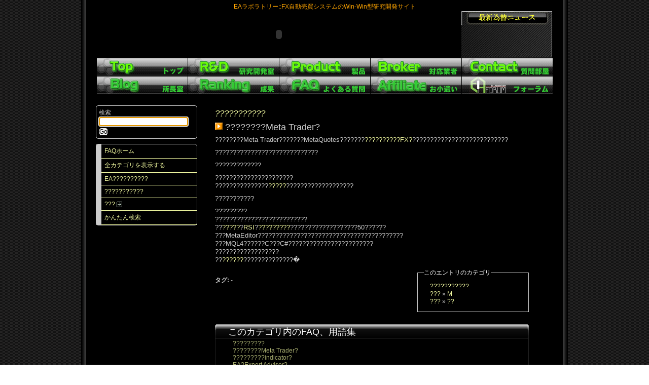

--- FILE ---
content_type: text/html; charset=UTF-8
request_url: http://ea-labo.com/faq/index.php?sid=1335737&lang=ja&action=artikel&cat=2&id=13&artlang=ja
body_size: 5199
content:
<!DOCTYPE html PUBLIC "-//W3C//DTD XHTML 1.0 Transitional//EN" "http://www.w3.org/TR/xhtml1/DTD/xhtml1-transitional.dtd">
<html xmlns="http://www.w3.org/1999/xhtml" xml:lang="ja" lang="ja">
<head>
    <title>EA??????::FAQ???????????? - ????????Meta Trader?</title>
    <base href="http://ea-labo.com/faq/" />
    <meta http-equiv="content-style-type" content="text/css" />
    <meta http-equiv="Content-Script-Type" content="text/javascript" />
    <meta http-equiv="Content-Type" content="text/html; charset=UTF-8" />
    <meta name="title" content="EA??????::FAQ????????????" />
    <meta name="description" content="EA???????FX????????????FAQ???????????????" />
    <meta name="keywords" content=" ????????Meta Trader?" />
    <meta name="author" content="engineeeer" />
    <meta name="publisher" content="engineeeer" />
    <meta name="Content-Language" content="UTF-8" />
    <meta name="robots" content="INDEX, FOLLOW" />
    <meta name="MSSmartTagsPreventParsing" content="true" />
    <link rel="stylesheet" type="text/css" href="origin/css/style.css" />
    <link rel="stylesheet" type="text/css" media="screen" href="template/style.css" />
    <link rel="stylesheet" type="text/css" media="print" href="template/print.css" />
    <script language="javascript">AC_FL_RunContent = 0;</script>
    <script type="text/javascript" src="http://www.ea-labo.com/swf/AC_RunActiveContent.js"></script>
    <script type="text/javascript" src="inc/js/functions.js"></script>
    <script type="text/javascript" src="http://www.ea-labo.com/js/iepngfix.js"></script>
    <script type="text/javascript" src="http://www.ea-labo.com/js/iepngfix_tilebg.js"></script>
    <script type="text/javascript" src="http://www.ea-labo.com/faq/inc/js/scripts.js"></script>
    <link rel="alternate" title="News RSS Feed" type="application/rss+xml" href="feed/news/rss.php" />
    <link rel="alternate" title="TopTen RSS Feed" type="application/rss+xml" href="feed/topten/rss.php" />
    <link rel="alternate" title="Latest FAQ Records RSS Feed" type="application/rss+xml" href="feed/latest/rss.php" />
    <link rel="alternate" title="Open Questions RSS Feed" type="application/rss+xml" href="feed/openquestions/rss.php" />
    <link rel="microsummary" type="application/x.microsummary+xml" href="microsummary.php?action=artikel" />
    <link rel="search" type="application/opensearchdescription+xml" title="EA??????::FAQ????????????" href="/faq/index.php?sid=1335737&amp;lang=ja&amp;action=search" />
<style type="text/css">
#leftItem{
	 width:30%; float:left;
}
#leftItem ul{
	margin:3em;
}
#leftItem ul li{
	margin:1em;
}
#rightItem{

}
table tr{
	border-bottom:#666666 dotted 1px;
}
table th{
	background:#333333;
}

</style>

</head>
<body dir="ltr" onload="javascript:focusOnSearchField();">

<div style="width:960px;margin: 0 auto;">
<table width="100%" align="center" cellspacing="0" cellpadding="0" border="0" class="tbl_main">
	<tr>
		<td class="leftshadow" width="9" valign="top"><img src="../images/spacer.gif" alt="" width="9" height="1" /></td>
		<td class="np-body" width="100%" valign="top" border="1">
<div class="content_top">
<h1>EAラボラトリー::FX自動売買システムのWin-Win型研究開発サイト</h1>
</div>
	<div id="wrapper">
		<div id="ContentMain">
			<div id="head">
<div style="float:left;">
<script language="javascript">
	if (AC_FL_RunContent == 0) {
		alert("このページでは \"AC_RunActiveContent.js\" が必要です。");
	} else {
		AC_FL_RunContent(
			'codebase', 'http://download.macromedia.com/pub/shockwave/cabs/flash/swflash.cab#version=9,0,0,0',
			'width', '720',
			'height', '92',
			'src', 'top',
			'quality', 'high',
			'pluginspage', 'http://www.macromedia.com/go/getflashplayer',
			'align', 'middle',
			'play', 'true',
			'loop', 'true',
			'scale', 'showall',
			'wmode', 'window',
			'devicefont', 'false',
			'id', 'top',
			'bgcolor', '#000000',
			'name', 'top',
			'menu', 'true',
			'allowFullScreen', 'false',
			'allowScriptAccess','sameDomain',
			'movie', 'top',
			'salign', ''
			); //end AC code
	}
</script>
<noscript>
	<object classid="clsid:d27cdb6e-ae6d-11cf-96b8-444553540000" codebase="http://download.macromedia.com/pub/shockwave/cabs/flash/swflash.cab#version=9,0,0,0" width="720" height="92" id="top" align="middle">
	<param name="allowScriptAccess" value="sameDomain" />
	<param name="allowFullScreen" value="false" />
	<param name="movie" value="top.swf" /><param name="quality" value="high" /><param name="bgcolor" value="#000000" />	<embed src="top.swf" quality="high" bgcolor="#000000" width="720" height="92" name="top" align="middle" allowScriptAccess="sameDomain" allowFullScreen="false" type="application/x-shockwave-flash" pluginspage="http://www.macromedia.com/go/getflashplayer" />
	</object>
</noscript>
</div>

<ul class="head_right">
<iframe src="kawase.php" width="180" height="92" scrolling="no" border="0" marginwidth="0" style="border:none;" frameborder="0"></iframe>
</ul>
<div class="clear"></div>
				<div id="navigation">
					<ul>
            				<li id="top"><h2><a href="../"><span>FXシステムトレードの研究:EAラボラトリー</span></a></h2></li>
            				<li id="R_D"><h2><a href="../r_d.php"><span>研究開発室(R&amp;D)</span></a></h2></li>
                			<li id="product"><h2><a href="../product.php"><span>製品(product)</span></a></h2></li>
                			<li id="broker"><h2><a href="../broker.php"><span>MetaTrader対応業者(broker)</span></a></h2></li>
                			<li id="contact"><h2><a href="../contact.php"><span>お問い合わせ(contact)</span></a></h2></li>
					<li id="blog"><h2><a href="../blog/"><span>所長室(blog)</span></a></h2></li>
                			<li id="ranking"><h2><a href="../ranking.php"><span>成果(ranking)</span></a></h2></li>
                			<li id="faq"><h2><a href="./"><span>よくある質問(FAQ)</span></a></h2></li>
                			<li id="affiliate"><h2><a href="../affiliate.php"><span>おこずかいシステム(affiliate)</span></a></h2></li>
                			<li id="about"><h2><a href="../forum/"><span>フォーラム(about)</span></a></h2></li>
                			</ul>
            			</div>
        		</div>
		</div>
	</div>

<br clear="all" />




    <!-- start columns -->
    <div class="columns">

        <!-- start left sidebar -->
        <div class="leftcolumn sidebar" id="sidebar-left">
            <div class="leftpadding">

                <h2 class="invisible">Navigation</h2>


                <!-- start search box -->
                <div class="content">
                    <div id="search">
                    <form action="/faq/index.php?sid=1335737&amp;lang=ja&amp;action=search" method="get">
                    <label for="suchbegriff">検索</label>
                    <input alt="search..." class="inputfield" type="text" name="search" id="suchbegriff" size="18" /><br />
                    <input type="submit" name="submit" value="Go" class="submit" />
                    <input type="hidden" name="action" value="search" />
                    </form>
                    </div>
                </div>
                <!-- end search box -->

                <!-- start categories -->
                <div class="content">
                    <div id="categories">
                    <ul>
                        <li class="home"><a href="/faq/index.php?sid=1335737&amp;lang=ja&amp;">FAQホーム</a></li>
                        <li><a href="/faq/index.php?sid=1335737&amp;lang=ja&amp;action=show">全カテゴリを表示する</a></li>
                        	<li><a href="/faq/index.php?sid=1335737&amp;lang=ja&amp;action=show&amp;cat=1">EA??????????</a></li>
	<li><a href="/faq/index.php?sid=1335737&amp;lang=ja&amp;action=show&amp;cat=2">???????????</a></li>
	<li><a href="/faq/index.php?sid=1335737&amp;lang=ja&amp;action=show&amp;cat=79">??? <img src="images/more.gif" width="11" height="11" alt="???" style="border: none; vertical-align: middle;" /></a></li>
                        <li><a href="/faq/index.php?sid=1335737&amp;lang=ja&amp;action=instantresponse">かんたん検索</a></li>
                    </ul>
                    </div>
                </div>
<br />
                <!-- end categories -->



            </div>
        </div>

        <!-- end left sidebar -->

        <!-- start main content -->
        <div class="centercolumn">
            <div class="centerpadding">
                <div class="main-content" id="main">
                <h2 id="article_category"><a href="/faq/index.php?sid=1335737&amp;lang=ja&amp;action=show&amp;cat=2">???????????</a><br /></h2>
<h2><img src="../../images/item/arrow_or.png" width="15" height="15" alt="" class="pngfix" />&nbsp;????????Meta Trader?</h2>

    <!-- Article -->
    <div id="article_content"><p>
<font size="2">????????Meta Trader???????MetaQuotes???????<a href="/faq/index.php?action=artikel&amp;cat=12&amp;id=34&amp;artlang=ja" class="intfaqlink">??????????FX?</a>???????????????????????????</font> 
</p>
<p>
<font size="2">?????????????????????????????</font> 
</p>
<p>
????????????? 
</p>
<p>
??????????????????????<br />
???????????????<a href="/faq/index.php?action=artikel&amp;cat=59&amp;id=43&amp;artlang=ja" class="intfaqlink">?????</a>??????????????????? 
</p>
<p>
??????????? 
</p>
<p>
?????????<br />
??????????????????????????<br />
??<a href="/faq/index.php?action=artikel&amp;cat=34&amp;id=56&amp;artlang=ja" class="intfaqlink">?????</a>?<a href="/faq/index.php?action=artikel&amp;cat=24&amp;id=58&amp;artlang=ja" class="intfaqlink">RSI</a>?<a href="/faq/index.php?action=artikel&amp;cat=59&amp;id=59&amp;artlang=ja" class="intfaqlink">?????????</a>???????????????????50??????<br />
???MetaEditor?????????????????????????????????????????<br />
???MQL4??????C???C#????????????????????????<br />
??????????????????<br />
??<a href="/faq/index.php?action=artikel&amp;cat=59&amp;id=52&amp;artlang=ja" class="intfaqlink">??????</a>??????????????� 
</p>
</div>
    <!-- /Article -->

    <!-- Article Categories Listing -->
            <div id="article_categories">        <fieldset>                <legend>このエントリのカテゴリ</legend>            <ul><li><a href="/faq/index.php?sid=1335737&amp;lang=ja&amp;action=show&amp;cat=2">???????????</a></li>
<li><a href="/faq/index.php?sid=1335737&amp;lang=ja&amp;action=show&amp;cat=79">???</a> &raquo; <a href="/faq/index.php?sid=1335737&amp;lang=ja&amp;action=show&amp;cat=19">M</a></li>
<li><a href="/faq/index.php?sid=1335737&amp;lang=ja&amp;action=show&amp;cat=79">???</a> &raquo; <a href="/faq/index.php?sid=1335737&amp;lang=ja&amp;action=show&amp;cat=64">??</a></li>
            </ul>        </fieldset>    </div>
    <!-- /Article Categories Listing -->

    <!-- Tags -->
    <br /><p><strong>タグ: </strong> -</p>
    <!-- /Tags -->

    <!-- Article Info -->
    <p><span id="popularity" style="display: none;">152342/17%</span><br /></p>
    <!-- /Article Info -->
<br clear="all" />




        <!-- start right sidebar -->
        <div class="rightcolumn sidebar" id="sidebar-right">
            <div class="rightpadding">

            <div>
<div class="tbl-h-l"><div class="tbl-h-r"><div class="tbl-h-c"><div class="tbl-title"><h3>このカテゴリ内のFAQ、用語集</h3></div></div></div></div>
<table class="tablebg" width="100%" cellpadding="0" cellspacing="0" summary="faq_allCat">
<tr>
<td class="row1">
                <div class="content">
                    <div id="allcategoryarticles">
                        <div id="allCategoryArticles-content">
                        <ul class="phpmyfaq_ul"><li><a title="?????????" href="/faq/index.php?sid=1335737&amp;lang=ja&amp;action=artikel&amp;cat=2&amp;id=5&amp;artlang=ja">?????????</a></li><li><a title="????????Meta Trader?" href="/faq/index.php?sid=1335737&amp;lang=ja&amp;action=artikel&amp;cat=2&amp;id=13&amp;artlang=ja">????????Meta Trader?</a></li><li><a title="?????????indicator?" href="/faq/index.php?sid=1335737&amp;lang=ja&amp;action=artikel&amp;cat=2&amp;id=14&amp;artlang=ja">?????????indicator?</a></li><li><a title="EA?Expert Advisor?" href="/faq/index.php?sid=1335737&amp;lang=ja&amp;action=artikel&amp;cat=2&amp;id=15&amp;artlang=ja">EA?Expert Advisor?</a></li><li><a title="????????" href="/faq/index.php?sid=1335737&amp;lang=ja&amp;action=artikel&amp;cat=2&amp;id=51&amp;artlang=ja">????????</a></li><li><a title="??????" href="/faq/index.php?sid=1335737&amp;lang=ja&amp;action=artikel&amp;cat=2&amp;id=52&amp;artlang=ja">??????</a></li><li><a title="?????" href="/faq/index.php?sid=1335737&amp;lang=ja&amp;action=artikel&amp;cat=2&amp;id=65&amp;artlang=ja">?????</a></li><li><a title="?????" href="/faq/index.php?sid=1335737&amp;lang=ja&amp;action=artikel&amp;cat=2&amp;id=85&amp;artlang=ja">?????</a></li><li><a title="????????" href="/faq/index.php?sid=1335737&amp;lang=ja&amp;action=artikel&amp;cat=2&amp;id=103&amp;artlang=ja">????????</a></li></ul>
                        </div>
                    </div>
                </div>
</td>
</tr>
<tr><td class="cat-bottom" colspan="5">&nbsp;</td></tr>
</table>
<div class="tbl-f-l"><div class="tbl-f-r"><div class="tbl-f-c">&nbsp;</div></div></div>
</div>

<br />

<div>
<div class="tbl-h-l"><div class="tbl-h-r"><div class="tbl-h-c"><div class="tbl-title"><h3>タグ</h3></div></div></div></div>
<table class="tablebg" width="100%" cellpadding="0" cellspacing="0" summary="faq_tagcloud">
<tr>
<td class="row1">
                <div class="content">
                    <div id="tagcloud">
                        <div id = "tagcloud-content">
                        <div class="tagscloud"><span class="relevance5"><a title="EA (3)" href="/faq/index.php?sid=1335737&amp;lang=ja&amp;action=search&amp;tagging_id=5">EA</a> </span><span class="relevance2"><a title="FX (1)" href="/faq/index.php?sid=1335737&amp;lang=ja&amp;action=search&amp;tagging_id=7">FX</a></span></div>
                        </div>
                    </div>
                </div>
</td>
</tr>
<tr><td class="cat-bottom" colspan="5">&nbsp;</td></tr>
</table>
<div class="tbl-f-l"><div class="tbl-f-r"><div class="tbl-f-c">&nbsp;</div></div></div>
</div>

            </div>
        </div>
        <!-- end right sidebar -->


                </div>
            </div>
        </div>
        <!-- end main content -->



    </div>
    <!-- end columns -->

    <div class="clearing"></div>

    <!-- start debug messages -->
    
    <!-- end debug messages -->

	<div id="footer">
		<div style="width:920px;margin:0 auto;">
			<div class="foot_risk">
				<p class="risk">
				外国為替証拠金取引はすべての投資家に適しているわけではない高水準のリスクを伴います。
				レバレッジは一層大きなリスクと損失の可能性を生み出します。
				外国為替証拠金取引を決定する前に、投資目的、経験の程度およびリスクの許容範囲を慎重に考慮してください。
				当初投資の一部または全部を失うことがあります。
				したがって損失に耐えられない資金投資をしてはなりません。
				外国為替取引に関連するリスクを検討し、疑義があるときは中立的な財務または税務アドバイザーに助言を求めてください。
				</p>
			</div>
			<div class="footer_menu">
				&nbsp;|&nbsp;<a href="../" title="TOPページ">TOP</a>
				&nbsp;|&nbsp;<a href="../r_d.php" title="研究開発室">R&D</a>
				&nbsp;|&nbsp;<a href="../product.php" title="製品">PRODUCT</a>
				&nbsp;|&nbsp;<a href="../broker.php" title="対応業者">BROKER</a>
				&nbsp;|&nbsp;<a href="../contact.php" title="質問部屋">CONTACT</a>
				&nbsp;|&nbsp;<a href="../blog" title="所長部屋">BLOG</a>
				&nbsp;|&nbsp;<a href="../ranking.php" title="成果">RANKING</a>
				&nbsp;|&nbsp;<a href="../faq" title="よくある質問">FAQ</a>
				&nbsp;|&nbsp;<a href="../affiliate.php" title="お小遣い">AFFILIATE</a>
				&nbsp;|&nbsp;<a href="../forum" title="フォーラム">FORUM</a>
				&nbsp;|&nbsp;<a href="../privacy.php" title="プライバシーポリシー">PRIVACY POLICY</a>
				&nbsp;|&nbsp;<a href="../company.php" title="会社概要">COMPANY</a>&nbsp;|&nbsp;
			</div>
			<div class="copyright">
				<p>COPYRIGHT &copy;2009-2014 EALABORATORY . ALLRIGHT RESERVED.</p>
			</div>
		</div>
	</div>
</td>
		<td class="rightshadow" width="9" valign="top"><img src="./images/spacer.gif" alt="" width="9" height="1" /></td>
	</tr>
</table>
</div>

</body>
</html>

--- FILE ---
content_type: text/html
request_url: http://ea-labo.com/faq/kawase.php
body_size: 360
content:
<!DOCTYPE html PUBLIC "-//W3C//DTD XHTML 1.0 Transitional//EN" "http://www.w3.org/TR/xhtml1/DTD/xhtml1-transitional.dtd">
<html xmlns="http://www.w3.org/1999/xhtml" xml:lang="ja" lang="ja">
<head>
<meta http-equiv="content-style-type" content="text/css" />
<meta http-equiv="Content-Type" content="text/html; charset=UTF-8" />
<link rel="stylesheet" href="http://www.ea-labo.com/faq/template/kawase.css" type="text/css" />

</head>

<body>

<ul class="head_right">
<div style="padding-top:28px;">
</div>
</ul>

</body>
</html>

--- FILE ---
content_type: text/css
request_url: http://ea-labo.com/faq/origin/css/style.css
body_size: 122
content:
@charset "utf-8";
/* CSS Document */
@import url("default.css");
@import url("layout.css");
@import url("main.css");


--- FILE ---
content_type: text/css
request_url: http://ea-labo.com/faq/origin/css/default.css
body_size: 751
content:
@charset "utf-8";
/* CSS Document */
/* Reset */

body, div, h1, h2, h3, h4, h5, h6, p, dl, dt, dd, ul, ol, li, 
brockquote, pre, table, caption, th, td, address, 
form, fieldset, legend, object {
  margin: 0;
  padding: 0;
}

h5, h6, pre, table, code, kbd, samp, acronym, input, textarea {
  font-size: 100%;
}

a, ins {
  text-decoration: none;
}

address, em, cite, dfn, var {
  font-style: normal;
}

input, textarea {
  font-family: sans-serif;
  font-weight: normal;
}

img {
  vertical-align: baseline;
}

a img {
  border: none;
}
/* Setting */

body {
  background: #FFF;
  font-family: sans-serif;
  font-size: 13px;
  color: #333;
}

* html body { /* for IE6 */
  font-size: small;
}
  
*:first-child+html body { /* for IE7 */
  font-size: small;
}

ul {
  list-style-position: outside;
  list-style-type: none;
}

ol {
  list-style-position: outside;
}
  
table {
  border-collapse: collapse;
}

legend {
  /*color: #333;*/
  color: #fff;
}


/* Option */

* html .smallFont {
  font-family: 'メイリオ', 'ＭＳ Ｐゴシック', sans-serif;
}
  
*:first-child+html .smallFont {
  font-family: 'メイリオ', 'ＭＳ Ｐゴシック', sans-serif;
}

* html ul li dl,
* html ol li dl {
  display: inline;
}

*:first-child+html ul li dl,
*:first-child+html ol li dl {
  display: inline;
}


/*---------------------------------------------

Font Size

20px : 154%
18px : 139%
16px : 124%
15px : 116%  125%
14px : 108%  117%
13px : 100%  108%
12px :  93%  100%
11px :  85%   92%

---------------------------------------------*/


--- FILE ---
content_type: text/css
request_url: http://ea-labo.com/faq/origin/css/layout.css
body_size: 450
content:
@charset "utf-8";
/* CSS Document */
#wrapper {
	width:900px;
	margin:0 auto;
	padding:0 auto;
}
#Container {
	width:100%;
	margin:0 auto;
	padding:0 auto;
}
#Header {
	width:100%;
	margin:0 auto;
}
#MainContents {
	width:900px;
	margin:0 auto;
	padding:0 auto;
}
#Liquid1 {
	width:300px;
	float:left;
	display:block;
}
#Liquid2 {
	width:695px;
	float:right;
	display:block;
}
#clear{
	clear:both;
}
#Footer {
	width:100%;
	height:100px;
	text-align:center;
}
#Liquid1 ul {
	margin-left: 2em;
	padding:1em;
}

#Liquid2 h2 {
	padding:0.4em;
}

#Liquid1 h3 {
	padding:1em;
}
#ContentBody {
	width:90%;
	margin:1em auto;
}
.Tableth {
	width:30%;
}
.Tableth .Tbtext {
	display:block;
	padding-left:1em;
	text-indent:1em;
	padding:0.3em;
}

.Tabletd {
	width:70%;
	padding-left:1em;
	text-indent:1em;
	padding:0.3em;
}
#SPACER {
	width:100%;
	height:100px;
	border-top: dotted 1px #333333;
}
#Liquid1 blockquote {
	margin:0;
	padding:0;
	margin-left:1em;
	padding:0.2em;
}
blockquote #blLink {
	display:block;
	text-align:right;
}


--- FILE ---
content_type: text/css
request_url: http://ea-labo.com/faq/origin/css/main.css
body_size: 1413
content:
@charset "utf-8";
/* CSS Document */
body{
	background:#000000;
	color:#FFFFFF;
	font-size:12px;
	scrollbar-base-color: #333333;
	scrollbar-face-color: #000000;
	scrollbar-track-color: #222222;
	scrollbar-arrow-color: #DDDDDD;
	scrollbar-highlight-color: #666666;
	scrollbar-shadow-color: #444444;
	scrollbar-3dlight-color: #444444;
	scrollbar-darkshadow-color: #444444;
	background:url("../images/bg3.gif") repeat;

}
a {
	color:#78ff00;
    outline: none;
}
a:hover{
	color:#5db90b;
    outline: none;
}

#wrapper{
	width:900px;
	margin:0 auto;
/*	background:url("../images/backs.jpg") no-repeat left top;*/
}
#ContentMain{
	width:900px;
	margin:0 auto;
/*	border-left:#444444 solid 1px;
	border-right:#444444 solid 1px;
	background:#000000;*/
}
#head{
	width:100%;
	height:152px;
}
#infos{
	width:250px;
	height:80px;
	float:right;
}
#clear{clear:both;}
.clear{clear:both;}

#navigation{
	width:100%;
	/*background:url("../images/nbg.gif");
	padding-left:3em;*/
}
#navigation ul{
	width:900px;
	display:block;
}
#navigation li{
	float:left;
	height:36px;
}
#navigation li a{
	display:block;
	width:180px;

}
/**for navigations**/
li#top a{ 	display:block;
	width:180px;
	height:36px;
	background:url("../images/menu.jpg") no-repeat; background-position:0 0;}

#top span{display: none; }

li#R_D a{ 	display:block;
	width:180px;
	height:36px;
	background:url("../images/menu.jpg") no-repeat; background-position:-180px 0;}

#R_D span{display: none; }

li#product a{ 	display:block;
	width:180px;
	height:36px;
	background:url("../images/menu.jpg") no-repeat; background-position:-360px 0;}

#product span{display: none; }

li#broker a{ 	display:block;
	width:180px;
	height:36px;
	background:url("../images/menu.jpg") no-repeat; background-position:-540px 0;}

#broker span{display: none; }

li#contact a{ 	display:block;
	width:180px;
	height:36px;
	background:url("../images/menu.jpg") no-repeat; background-position:-720px 0;}

#contact span{display: none; }

li#blog a{ 	display:block;
	width:180px;
	height:36px;
	background:url("../images/menu.jpg") no-repeat; background-position:0 -36px;}

#blog span{display: none; }

li#ranking a{ 	display:block;
	width:180px;
	height:36px;
	background:url("../images/menu.jpg") no-repeat; background-position:-180px -36px;}

#ranking span{display: none; }

li#faq a{ 	display:block;
	width:180px;
	height:36px;
	background:url("../images/menu.jpg") no-repeat; background-position:-360px -36px;}

#faq span{display: none; }

li#affiliate a{ 	display:block;
	width:180px;
	height:36px;
	background:url("../images/menu.jpg") no-repeat; background-position:-540px -36px;}

#affiliate span{display: none; }

li#about a{ 	display:block;
	width:180px;
	height:36px;
	background:url("../images/menu.jpg") no-repeat; background-position:-720px -36px;}

#about span{display: none; }

/******************************************************/
li#top a:hover{ 	display:block;
	width:180px;
	height:36px;
	background:url("../images/menu_over.jpg") no-repeat; background-position:0 0;}
li#R_D a:hover{ 	display:block;
	width:180px;
	height:36px;
	background:url("../images/menu_over.jpg") no-repeat; background-position:-180px 0;}
li#product a:hover{ 	display:block;
	width:180px;
	height:36px;
	background:url("../images/menu_over.jpg") no-repeat; background-position:-360px 0;}
li#broker a:hover{ 	display:block;
	width:180px;
	height:36px;
	background:url("../images/menu_over.jpg") no-repeat; background-position:-540px 0;}
li#contact a:hover{ 	display:block;
	width:180px;
	height:36px;
	background:url("../images/menu_over.jpg") no-repeat; background-position:-720px 0;}
li#blog a:hover{ 	display:block;
	width:180px;
	height:36px;
	background:url("../images/menu_over.jpg") no-repeat; background-position:0 -36px;}
li#ranking a:hover{ 	display:block;
	width:180px;
	height:36px;
	background:url("../images/menu_over.jpg") no-repeat; background-position:-180px -36px;}
li#faq a:hover{ 	display:block;
	width:180px;
	height:36px;
	background:url("../images/menu_over.jpg") no-repeat; background-position:-360px -36px;}
li#affiliate a:hover{ 	display:block;
	width:180px;
	height:36px;
	background:url("../images/menu_over.jpg") no-repeat; background-position:-540px -36px;}
li#about a:hover{ 	display:block;
	width:180px;
	height:36px;
	background:url("../images/menu_over.jpg") no-repeat; background-position:-720px -36px;}
/****/
#MainImg{
	width:942px;
	height:240px;
	background:url("../images/bgx.jpg") no-repeat;

}

#MainItem1{
	width:400px;
	float:left;
	border:#666666 dotted 1px;
	margin:0.5em;
	background:url("../images/item1_bg.jpg") no-repeat;
	color:#CCCCCC;
}
#MainItem1 #item{ 
	height:50px;
	background: url("../images/stitle.gif") no-repeat bottom left;

	text-align:right;
}
#MainItem1 h3{
	font-size:1.5em;
	padding-top:1em;
	color:#FFFFFF;
	padding-right:1em;
}
#MainItem1 blockquote{
	width:85%;
}
#MainItem2{
	width:428px;
	float:right;
	/*border:#666666 dotted 1px;*/
	margin:0.5em;
}

#MainItem2 a#neo{
	display:block;
	width:100%;
	height:100px;
	background:url("../images/itemas.jpg") no-repeat;
	background-position:0 0;
	
}
#MainItem2 a#neo:hover{
	display:block;
	width:100%;
	height:100px;
	background:url("../images/itemas.jpg") no-repeat;
	background-position:0 100%;
	
}
#MainItem2 a#nn2{
	float:left;
	display:block;
	width:210px;
	height:92px;
	background:url("../images/registration.jpg") no-repeat;
	
}
#MainItem2 a#nn2:hover{
	display:block;
	width:210px;
	height:92px;
	background:url("../images/registration_on.jpg") no-repeat;
	
}
#MainItem2 a#nn3{
	float:right;
	display:block;
	width:210px;
	height:92px;
	background:url("../images/buy.jpg") no-repeat;
	
}
#MainItem2 a#nn3:hover{
	display:block;
	width:210px;
	height:92px;
	background:url("../images/buy_on.jpg") no-repeat;
	
}


#MainItem3{
	width:440px;
	height:280px;
	float:left;

}
#MainItem4{
	width:440px;
	height:280px;
	float:right;

}
#MovieBox{
	height:130px;
	padding:1em;
	width:440px;
	overflow-x:scroll;
	background:#333333;
		float:right;
}
#MovieBox ul li{
	list-style-type:none;
}
#MovieItem{
	width:150px;
	height:100px;
	float:left;
	background:#FFFFFF;
}
#MovieItem img{
	border:solid 1px #000000;
}
.leftshadow{
	background: url('../images/shadow_left.gif') repeat-y;
	padding: 0px;
	/*margin-left: 10px;*/
	width: 9px;
	vertical-align: top;
}

.rightshadow{
	background: url('../images/shadow_right.gif') repeat-y;
	padding: 0px;
	/*margin-right: 10px;*/
	width: 9px;
	vertical-align: top;
}

.tbl_main{
background:#000000;
}

--- FILE ---
content_type: text/css
request_url: http://www.ea-labo.com/faq/template/kawase.css
body_size: 596
content:
body {
font-size:9px;
  font-family: '�q���M�m�p�S Pro W3','Hiragino Kaku Gothic Pro','���C���I',Meiryo,'�l�r �o�S�V�b�N',sans-serif;

}
body, div, h1, h2, h3, h4, h5, h6, p, dl, dt, dd, ul, ol, li, 
brockquote, pre, table, caption, th, td, address, 
form, fieldset, legend, object {
  margin: 0;
  padding: 0;
}

a{
  text-decoration: none;
}

ul {

  list-style-position: outside;
  list-style-type: none;
}
a {
	color: #eff79f;
}

a:hover{
	color: #DD2222;
}
.head_right{
	width:180px;
	height:92px;
	background:url("../images/head_right.jpg") no-repeat;}
}

